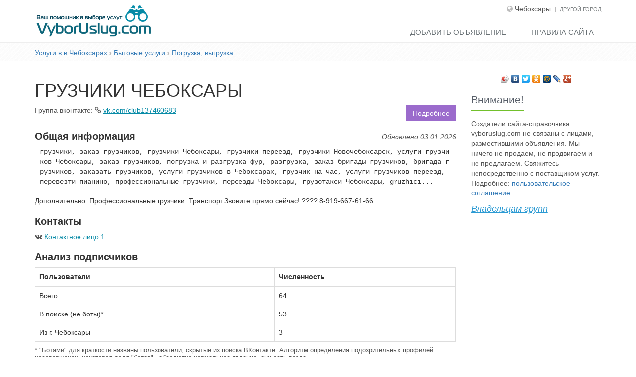

--- FILE ---
content_type: text/html; charset=UTF-8
request_url: https://cheboksary.vyboruslug.com/bytovye/club137460683.html
body_size: 6144
content:
<!DOCTYPE html>
<!--[if IE 8]> <html lang="en" class="ie8"> <![endif]-->  
<!--[if IE 9]> <html lang="en" class="ie9"> <![endif]-->  
<!--[if !IE]><!--> <html lang="ru"> <!--<![endif]-->  



<head>



    <title>ГРУЗЧИКИ ЧЕБОКСАРЫ. Описание услуг, контакты.</title>
    <meta name="description" content='Контакты представителей ГРУЗЧИКИ ЧЕБОКСАРЫ, описание предложения, прочая важная для клиента информация.'>
	    <!-- Meta -->
    <meta charset="utf-8">
    <meta name="viewport" content="width=device-width, initial-scale=1.0">
	<meta name="yandex-verification" content="bfb4cd146721c17c" />
    

   <!-- CSS Global Compulsory -->
    
    <link rel="stylesheet" href="https://vyboruslug.com/assets/css/style190919.min.css">
	<link rel="icon" href="https://vyboruslug.com/favicon.ico" type="image/x-icon">

<!-- Yandex.RTB -->
<script>window.yaContextCb=window.yaContextCb||[]</script>
<script src="https://yandex.ru/ads/system/context.js" async></script>
		<script
  src="https://code.jquery.com/jquery-3.3.1.min.js"
  integrity="sha256-FgpCb/KJQlLNfOu91ta32o/NMZxltwRo8QtmkMRdAu8="
  crossorigin="anonymous"></script>
	
</head> 

<body>
<script type="text/javascript">

jQuery.post(
		'/dimensions.php', 
		{
			'width'		: 	$(window).width(),
			'height'	:	$(window).height()
			
		}
)
</script>

<!--=== Разметка для прижатия футера ===-->
<div id="wrap">

	<div id="main"> 
<!--=== Конец разметки для прижатия футера ===-->
<!--=== Header ===-->    
    <div class="header">
        <div class="container">
            <!-- Logo -->
            <a class="logo" href="/">
                <img src="https://vyboruslug.com/assets/img/logo.png" alt="vyboruslug.com">
            </a>
            <!-- End Logo -->
            
            <!-- Topbar -->
            <div class="topbar">
                <ul class="loginbar pull-right">
                    <li class="hoverSelector">
                        <i class="fa fa-globe"></i>
                        Чебоксары                    </li>
                    <li class="topbar-devider"></li>   
                    <li><a href="https://vyboruslug.com/goroda/">Другой город</a></li>  

                </ul>
            </div>
            <!-- End Topbar -->

            <!-- Toggle get grouped for better mobile display -->
            <button type="button" class="navbar-toggle" data-toggle="collapse" data-target=".navbar-responsive-collapse">
                <span class="sr-only">Показать меню</span>
                <span class="fa fa-bars"></span>
            </button>
            <!-- End Toggle -->
        </div><!--/end container-->

        <!-- Collect the nav links, forms, and other content for toggling -->
        <div class="collapse navbar-collapse navbar-responsive-collapse">
            <div class="container">
                <ul class="nav navbar-nav navbar-right">
                  
                    <li>
                        <a href="https://vyboruslug.com/dobavit.php">
                            Добавить объявление 
                        </a>
                    </li>
					
					
					
					<li>
                        <a href="https://vyboruslug.com/pravila/">
                            Правила сайта 
                        </a>
                    </li> 
					
					
                </ul>
            </div><!--/end container-->
        </div><!--/navbar-collapse-->
    </div>
    <!--=== End Header ===-->

    <!-- Yandex.RTB R-A-244027-13 -->
<script>
window.yaContextCb.push(() => {
    Ya.Context.AdvManager.render({
        "blockId": "R-A-244027-13",
        "type": "fullscreen",
        "platform": "desktop"
    })
})
</script>

<!--=== Breadcrumbs ===-->
<div class="breadcrumbs margin-bottom-20">
    <div class="container">
        <div class="navigation">
	<div class="navigation">
		<div itemscope="" itemtype="//data-vocabulary.org/Breadcrumb">
  <a href="/" itemprop="url">
    
    <span itemprop="title">Услуги в в Чебоксарах</span></a> ›
</div>  
<div itemscope="" itemtype="//data-vocabulary.org/Breadcrumb">
  
  <a href="/bytovye/" itemprop="url">
    
    <span itemprop="title">Бытовые услуги</span></a> ›
</div>  
<div itemscope="" itemtype="//data-vocabulary.org/Breadcrumb">
  
  <a href="/bytovye/pogruzka-vygruzka/" itemprop="url">
    
    <span itemprop="title">Погрузка, выгрузка</span></a>
</div> 	
		

	</div>
		</div>
    </div>
</div><!--/breadcrumbs-->
<!--=== End Breadcrumbs ===-->

<!--=== Content Part ===-->
<div class="container">     
    <div class="row">
<div class="col-md-9 margin-bottom-20 groupcard">

    <article>
	<h1>ГРУЗЧИКИ ЧЕБОКСАРЫ</h1>

	<div class="row margin-bottom-10">
        <div class="col-md-6">
			<p>Группа вконтакте: <i class="fa fa-link"></i> <span class="vprofile" data-vprofile="https://vk.com/club137460683">vk.com/club137460683</span></p>        </div>
					
        <div class="col-md-6" id="buttonorder">
	<button  class="btn-u btn-u btn-u-purple" data-toggle="modal" data-target="#order">Подробнее</button>
	        </div>
</div>
	
	
	<h2>Общая информация</h2><p class='update'> Обновлено 03.01.2026</p><pre>грузчики, заказ грузчиков, грузчики Чебоксары, грузчики переезд, грузчики Новочебоксарск, услуги грузчиков Чебоксары, заказ грузчиков, погрузка и разгрузка фур, разгрузка, заказ бригады грузчиков, бригада грузчиков, заказать грузчиков, услуги грузчиков в Чебоксарах, грузчик на час, услуги грузчиков переезд, перевезти пианино, профессиональные грузчики, переезды Чебоксары, грузотакси Чебоксары, gruzhici...</pre>Дополнительно: Профессиональные грузчики. Транспорт.Звоните прямо сейчас! ???? 8-919-667-61-66<!--<div style="font-weight:bold; padding: 10px 0;">Объявления</div>-->	
            
	<section id='contacts'><h2>Контакты</h2><div class='contactinfo'><p><i class="fa fa-vk"></i> <span class='vprofile' data-vprofile='https://vk.com/id11705725'>Контактное лицо 1</span></p><p></p></div></section>	
	<h2>Анализ подписчиков</h2>

		<table class="table table-bordered table-responsive">
            <thead>
                        <tr>
                            <th>Пользователи</th>
                            <th>Численность</th>

                        </tr>
            </thead>
		<tbody>				
		<tr>
			<td>
			Всего
			</td>
			
			<td>
			64			</td>
		</tr>
		
		<tr>
			<td>
			В поиске (не боты)*
			</td>
			
			<td>
			53			</td>
		</tr>
		
		<tr>
			<td>
			Из г. Чебоксары			</td>
			
			<td>
			3			</td>
		</tr>
		
		
		</tbody>
	    </table>
		<p class="botinfo">* "Ботами" для краткости названы пользователи, скрытые из поиска ВКонтакте. Алгоритм определения подозрительных профилей несовершенен, некоторая доля "ботов" - абсолютно нормальное явление, они есть везде.</p>

	<h2>Другие исполнители</h2><ul><li><a href=/bytovye/club107462532.html>Покраска авто Жидкой резиной Чебоксары PlastiDip</a></li><li><a href=/bytovye/club57006972.html>Эвакуатор Чебоксары 8(8352)44-44-37</a></li><li><a href=/bytovye/club104795339.html>Маникюр ,покрытие гель -лаком</a></li></ul>		<noindex>
	 <!-- Modal -->
                        
                        <div class="modal fade" id="order" tabindex="-1" role="dialog" aria-labelledby="myModalLabel" aria-hidden="true">
                            <div class="modal-dialog">
                                <div class="modal-content">
                                    <div class="modal-header">
                                        <button aria-hidden="true" data-dismiss="modal" class="close" type="button">×</button>
                                        <h2 id="myModalLabel1" class="modal-title">Как заказать услугу?</h2>
                                    </div>
                                    <div class="modal-body">
                                       <div class='contactinfo'><p><i class="fa fa-vk"></i> <span class='vprofile' data-vprofile='https://vk.com/id11705725'>Представитель 1</span></p><p></p></div>Поищите контактный телефон или адрес электронной почты в описании группы, либо отправьте заявку прямо через VK.                                        <hr>
                                        <p>Будьте бдительны! Информация об исполнителе основывается на сведениях, которые были размещены в социальной сети. Ее точность и достоверность не гарантируются, так же как и качество обслуживания.</p>
                                        
                                    </div>
                                    <div class="modal-footer">
                                        <button data-dismiss="modal" class="btn-u btn-u-default" type="button">Закрыть окно</button>
                                    </div>
                                  </div>
                            </div>
                        </div>
                        <!-- End Modal -->
</noindex>

		<div id="info-rules-page">
		<h2>Справка</h2>
		<p>Здесь приведена наиболее важная для клиента информация об услугах, собранная автоматически из публичной страницы.</p> 

		</div>


		<h2>Удаление этой группы/сообщества с нашего сайта</h2>
					
			<p>Вы можете бесплатно удалить эту группу/сообщество с нашего сайта, если информация о ней некорректна или вы не хотите, чтобы эта группа отображалась на нашем сайте. <a href="#" id="readmore">Подробнее</a>
			</p>

			
			<div class="more" style="display: none;">
			<p>Для удаления этой группы требуется всего два шага:</p>
			<ul>
				<li>Авторизоваться на сайте через Вконтакте (никаких личных данных вроде электронной почты, паролей или доступа к странице не запрашиваем. Только общую информацию и доступ к сообществам.). К <a href="https://oauth.vk.com/authorize?client_id=51477909&display=page&redirect_uri=https://vyboruslug.com/vk.php&scope=groups,offline&response_type=code&v=5.8">авторизации</a>.</li>
				<li>Вернуться на эту страницу и удалить её. Редактирование и исправление ошибок к сожалению невозможно. Только удаление.</li>
			</ul> 
			<p>Каждый пользователь может удалить до пяти страниц.</p>



			





			</div>

			<div>

							<!--Авторизация по новым правилам <a href="https://id.vk.ru/authorize?client_id=54421516&redirect_uri=https://vyboruslug.com/vk1.php&scope=groups,offline&response_type=code&state=&code_challenge=&code_challenge_method=">здесь</a>  -->
			
			
			
			
		
			
			
			
			</div>




					
        </article>

		<script>
			$('#readmore').on('click', function(e){
				e.preventDefault;
				$('.more').show();
				return false;
			})
		</script>

		<!-- Yandex.RTB R-A-244027-12 -->
<div id="yandex_rtb_R-A-244027-12"></div>
<script>
window.yaContextCb.push(() => {
    Ya.Context.AdvManager.render({
        "blockId": "R-A-244027-12",
        "renderTo": "yandex_rtb_R-A-244027-12",
        "type": "feed"
    })
})
</script>
 </div>   <!--/col-md-9-->    
  
        <div class="col-md-3">
           <aside>
<div class="yandexshare">
<script type="text/javascript" src="//yastatic.net/share/share.js" charset="utf-8"></script><div class="yashare-auto-init" data-yashareL10n="ru" data-yashareType="icon" data-yashareQuickServices="vkontakte,facebook,twitter,odnoklassniki,moimir,lj,moikrug,gplus"></div>
</div> 



<div class="sticky-block" style="margin-bottom:30px;" >
<div class="inner" >
<div class="margin-bottom-30">


</div>      
            <div class="margin-bottom-10">
			<div class="headline"><span class="asideh2">Внимание!</span></div>
          <noindex><p>Создатели сайта-справочника vyboruslug.com не связаны с лицами, разместившими объявления. Мы ничего не продаем, не продвигаем и не предлагаем. Свяжитесь непосредственно с поставщиком услуг. Подробнее: <a href="http://vyboruslug.com/pravila/" rel="nofollow">пользовательское соглашение</a>.</p></noindex>
	

                <div class='important-link'><a href='https://vyboruslug.com/vladeltsam/'>Владельцам групп</a></div> 
                </div>  


 
</div>  <!-- inner -->
		</div>	<!-- sticky -->	
          
       
</aside>

<script type="text/javascript">
jQuery(window).scroll(function() {
    var sb_m = 20; /* отступ сверху и снизу */
    var mb = 250; /* высота подвала с запасом */
    var st = jQuery(window).scrollTop();
    var sb = jQuery(".sticky-block");
    var sbi = jQuery(".sticky-block .inner");
    var sb_ot = sb.offset().top;
    var sbi_ot = sbi.offset().top;
    var sb_h = sb.height();
  
    if(sb_h + jQuery(document).scrollTop() + sb_m + mb < jQuery(document).height()) {
       if(st > sb_ot) {
            var h = Math.round(st - sb_ot) + sb_m;
            sb.css({"paddingTop" : h});
        }
        else {
            sb.css({"paddingTop" : 0});
        }
    }
});
</script>  
        </div><!--/col-md-3-->
    </div><!--/row-->      

    
</div><!--/container-->     

<!--=== End Content Part ===-->






</div>
<div class="push"></div>
</div>

<div id="footer-v1" class="footer-v1">
<div class="footer">
<!--=== Copyright ===-->
<div class="copyright">
	<div class="container">
		<div class="row">
			<div class="col-md-4">						
	            <p class="copyright-space">
                    2015 - 2026 &copy; Все права защищены.
                        <a href="https://vyboruslug.com/contact.php">
                            Обратная связь
                        </a>

                </p>
			</div>
			
			<div class="col-md-4">						
	            <p class="copyright-space">
                    Ресурс может содержать материалы 16+
                </p>
			</div>
		</div><!--/row-->
	</div><!--/container-->	
</div><!--/copyright-->	
<!--=== End Copyright ===-->


<link rel="stylesheet" href="https://vyboruslug.com/assets/plugins/bootstrap/css/bootstrap.min.css">

<!-- JS Global Compulsory -->						
<script type="text/javascript" src="https://vyboruslug.com/assets/plugins/jquery/jquery.min.js"></script>
<script type="text/javascript" src="https://vyboruslug.com/assets/plugins/jquery/jquery-migrate.min.js"></script>
<script type="text/javascript" src="https://vyboruslug.com/assets/plugins/bootstrap/js/bootstrap.min.js"></script>

<!--[if lt IE 9]>
    <script src="/assets/plugins/respond.js"></script>
<![endif]-->


</div>
</div>



<!-- Yandex.Metrika counter -->
<script type="text/javascript" >
   (function(m,e,t,r,i,k,a){m[i]=m[i]||function(){(m[i].a=m[i].a||[]).push(arguments)};
   m[i].l=1*new Date();k=e.createElement(t),a=e.getElementsByTagName(t)[0],k.async=1,k.src=r,a.parentNode.insertBefore(k,a)})
   (window, document, "script", "https://mc.yandex.ru/metrika/tag.js", "ym");

   ym(31191706, "init", {
        clickmap:true,
        trackLinks:true,
        accurateTrackBounce:true
   });
</script>
<noscript><div><img src="https://mc.yandex.ru/watch/31191706" style="position:absolute; left:-9999px;" alt="" /></div></noscript>
<!-- /Yandex.Metrika counter -->



    <!-- CSS Implementing Plugins -->
    <link rel="stylesheet" href="https://vyboruslug.com/assets/plugins/line-icons/line-icons.css">
<link rel="stylesheet" href="//maxcdn.bootstrapcdn.com/font-awesome/4.3.0/css/font-awesome.min.css">
    <link rel="stylesheet" href="https://vyboruslug.com/assets/plugins/fancybox/source/jquery.fancybox.css">           
    <link rel="stylesheet" href="https://vyboruslug.com/assets/plugins/bxslider/jquery.bxslider.css">
    <link rel="stylesheet" href="https://vyboruslug.com/assets/plugins/flexslider/flexslider.css">
<!--<link href='http://fonts.googleapis.com/css?family=Lobster&subset=latin,cyrillic' rel='stylesheet' type='text/css'>-->





 <!-- CSS Header and Footer -->
    <link rel="stylesheet" href="https://vyboruslug.com/assets/css/headers/header-default.css">
	
	<link rel="stylesheet" href="https://vyboruslug.com/regions/custom.css">
	    <link rel="stylesheet" href="https://vyboruslug.com/assets/css/footers/footer-v1.css">

		
	
		
</body>
</html>	 
<script>$('span.vprofile').click(function(){window.open($(this).data("vprofile"));return false;});</script>

--- FILE ---
content_type: text/css
request_url: https://vyboruslug.com/regions/custom.css
body_size: 975
content:
/* Add here all your css styles (customizations) */
.header .logo img {
  margin: 7px 0;
}

  
  .navigation div {
  display: inline;
}
.headline .asideh2 {
  color: #585F69;
  margin: -20px 0 -10px 0;
  padding-bottom: 5px;
  display: inline-block;
  border-bottom: 2px solid #72C02C;
  font-size: 21px;
}
.articlesli li 
{
font-size: 16px;
padding-bottom: 5px;
}

article a {
color: #2B9AD3;
text-decoration: underline;}

.linkanddesc a {
font-size: 18px;
}
.linkanddesc p {
font-size: 16px;
}
.mydivider {margin-top:30px;}

.nodott ul {list-style:none;  font-size: 130%;
  font-weight: bold; padding-left: 5px;}

.nodott ul li {margin-bottom: 0.3em;}

.nodott .col-sm-6 {padding:0;}

.vk {float:right;   margin-top: -10px;
  margin-right: -10px;}

.vprofile {cursor:pointer;color:#088BA7;text-decoration:underline;}
.contactinfo p {margin-bottom:1px;}
.botinfo {font-size: 90%;line-height:1.2em;margin-top:-10px;}
.diagramm {margin-top:-35px;}
pre {font-size:14px;border:none;background:none;white-space: pre-line;}
.groupcard h2 {font-size:20px;font-weight:bold;}
.update {font-style:italic;text-align:right;margin-top:-30px;margin-bottom:0;}
.followlink {font-size:110%;font-weight:bold;text-align:right;}
.tomainlink {font-size:110%;font-weight:bold; margin-bottom:10px;}
hr {
    margin: 10px 0;
}
#buttonorder {text-align:right;}


.tag-box-v2 {
    background: rgba(250, 250, 250, 0.41);
    border: solid 1px #eee;
    border-left: solid 2px #EBC9F0;
}



@media (max-width: 400px) { 

.update {margin-top:-10px;}

#buttonorder {text-align:center;}

.pull-right {
    float: none !important;
}
.header .topbar ul.loginbar {
    margin-left: -50px;
}
.header > .container {
    display: block;
}
.header .topbar {
    margin-bottom: -50px;
    width: 220px;
}
.vk {float:none;}
}

.important-link, .important-link a
{
font-size:18px;
color: #2B9AD3;
text-decoration:underline;
/*text-align:center;*/
font-style:italic;
}

.important-link a:hover
{
font-size:18px;
color: gray;
}

.yandexshare {
text-align:center;
margin-bottom:20px;
}
.forcontacts
{
    border-left: solid 2px #0091EA;
    background-color: white;
}
.forcontacts p
{
    font-size:14px;
	margin-bottom:10px;
}

.fordescription
{
	font-size:14px;
    background-color: white;
border-left: solid 2px gray;

}

.pro_anons {border-left: solid 2px #FF3A3A;}

.pro_anons p {display:inline-block; padding:10px;}

--- FILE ---
content_type: text/css
request_url: https://vyboruslug.com/assets/css/footers/footer-v1.css
body_size: 408
content:
/*Footer-v1
------------------------------------*/
.footer-v1 .footer {
	padding: 40px 0;	
	background: #272727;
}

.footer-v1 .footer p {
	color: #eee;
}

.footer-v1 .footer h2 {
	color: #eee;
	font-size: 18px;
	font-weight: 200;
}

/*Link List*/
.footer-v1 .link-list li {
	border-top: solid 1px #353535;
}

.footer-v1 address,
.footer-v1 .link-list a,
.footer-v1 .link-list i {
	color: #eee;
}

.footer-v1 address {
	line-height: 23px;
}

/*Dotted Map*/
.footer-v1 .footer .map-img {
	background: url(../../img/map-img.png) 5px 60px no-repeat;
}

/*Copyright*/
.footer-v1 .copyright {
	background: #222;
	border-top: none;
	padding: 10px 0 5px;
}

.footer-v1 .copyright p {
	color: #eee;
	margin-top: 14px;
}

.footer-v1 .copyright a {
	margin: 0 2px;
}

.footer-v1 .footer-socials {
	margin-top: 12px;
	text-align: right;
}

.footer-v1 .footer-socials li a {
	color: #777;
	font-size: 16px;
}

@media (max-width: 991px) {
	.footer-v1 .copyright,
	.footer-v1 .footer-socials {
		text-align: left;
	}
}